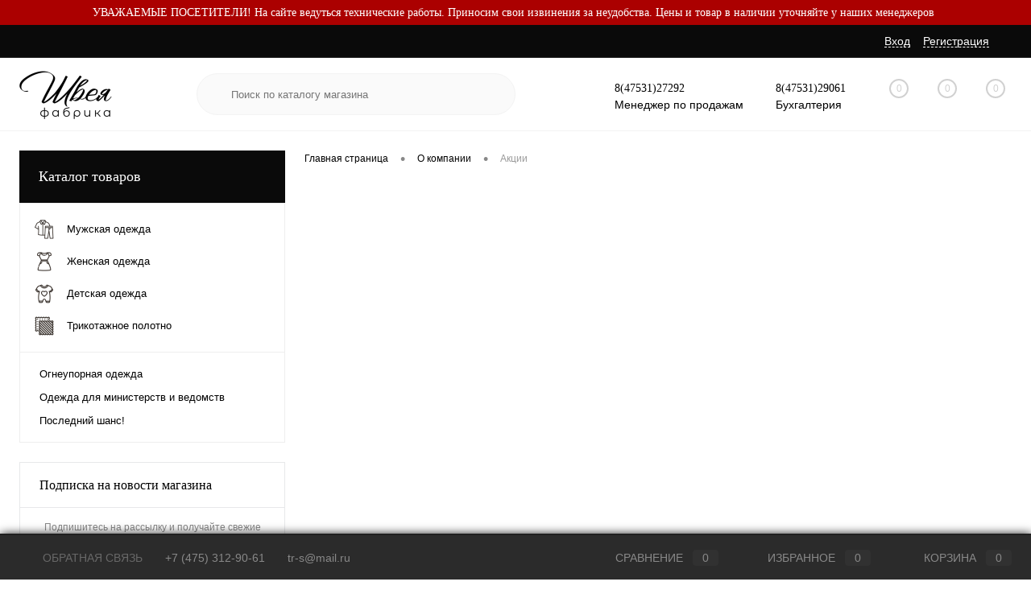

--- FILE ---
content_type: text/html; charset=UTF-8
request_url: https://trikos.ru/company/actions/
body_size: 15927
content:
<!DOCTYPE html>
<html lang="ru">
	<head>
		<meta charset="UTF-8">
		<meta name="format-detection" content="telephone=no">
		<meta name="viewport" content="width=device-width, initial-scale=1, maximum-scale=1, user-scalable=0"/>
		<link rel="shortcut icon" type="image/x-icon" href="/favicon.ico?v=1721819255" />
		<meta http-equiv="X-UA-Compatible" content="IE=edge">
		<meta name="theme-color" content="#3498db">
		<meta http-equiv="Content-Type" content="text/html; charset=UTF-8" />
<meta name="robots" content="index, follow" />

<meta name="description" content="Широкий ассортимент мужской, женской и детской трикотажной одежды в интернет-магазине фабрики «Швея». В этом разделе вы можете ознакомиться с актуальными акциями нашей компании. " />
<link href="/bitrix/cache/css/s1/dresscode/kernel_main/kernel_main_v1.css?176182846423659" type="text/css"  rel="stylesheet" />
<link href="/bitrix/js/ui/design-tokens/dist/ui.design-tokens.min.css?171810473223463" type="text/css"  rel="stylesheet" />
<link href="/bitrix/js/ui/fonts/opensans/ui.font.opensans.css?16934737382765" type="text/css"  rel="stylesheet" />
<link href="/bitrix/js/main/popup/dist/main.popup.bundle.min.css?175319562528056" type="text/css"  rel="stylesheet" />
<link href="/bitrix/cache/css/s1/dresscode/template_2179255bd28f6cf6042b4de6f4a1f452/template_2179255bd28f6cf6042b4de6f4a1f452_v1.css?1761828288262453" type="text/css"  data-template-style="true" rel="stylesheet" />
<link href="/bitrix/panel/main/popup.min.css?168061417520774" type="text/css"  data-template-style="true"  rel="stylesheet" />
<script>if(!window.BX)window.BX={};if(!window.BX.message)window.BX.message=function(mess){if(typeof mess==='object'){for(let i in mess) {BX.message[i]=mess[i];} return true;}};</script>
<script>(window.BX||top.BX).message({"JS_CORE_LOADING":"Загрузка...","JS_CORE_NO_DATA":"- Нет данных -","JS_CORE_WINDOW_CLOSE":"Закрыть","JS_CORE_WINDOW_EXPAND":"Развернуть","JS_CORE_WINDOW_NARROW":"Свернуть в окно","JS_CORE_WINDOW_SAVE":"Сохранить","JS_CORE_WINDOW_CANCEL":"Отменить","JS_CORE_WINDOW_CONTINUE":"Продолжить","JS_CORE_H":"ч","JS_CORE_M":"м","JS_CORE_S":"с","JSADM_AI_HIDE_EXTRA":"Скрыть лишние","JSADM_AI_ALL_NOTIF":"Показать все","JSADM_AUTH_REQ":"Требуется авторизация!","JS_CORE_WINDOW_AUTH":"Войти","JS_CORE_IMAGE_FULL":"Полный размер"});</script>

<script src="/bitrix/js/main/core/core.min.js?1753195668230432"></script>

<script>BX.Runtime.registerExtension({"name":"main.core","namespace":"BX","loaded":true});</script>
<script>BX.setJSList(["\/bitrix\/js\/main\/core\/core_ajax.js","\/bitrix\/js\/main\/core\/core_promise.js","\/bitrix\/js\/main\/polyfill\/promise\/js\/promise.js","\/bitrix\/js\/main\/loadext\/loadext.js","\/bitrix\/js\/main\/loadext\/extension.js","\/bitrix\/js\/main\/polyfill\/promise\/js\/promise.js","\/bitrix\/js\/main\/polyfill\/find\/js\/find.js","\/bitrix\/js\/main\/polyfill\/includes\/js\/includes.js","\/bitrix\/js\/main\/polyfill\/matches\/js\/matches.js","\/bitrix\/js\/ui\/polyfill\/closest\/js\/closest.js","\/bitrix\/js\/main\/polyfill\/fill\/main.polyfill.fill.js","\/bitrix\/js\/main\/polyfill\/find\/js\/find.js","\/bitrix\/js\/main\/polyfill\/matches\/js\/matches.js","\/bitrix\/js\/main\/polyfill\/core\/dist\/polyfill.bundle.js","\/bitrix\/js\/main\/core\/core.js","\/bitrix\/js\/main\/polyfill\/intersectionobserver\/js\/intersectionobserver.js","\/bitrix\/js\/main\/lazyload\/dist\/lazyload.bundle.js","\/bitrix\/js\/main\/polyfill\/core\/dist\/polyfill.bundle.js","\/bitrix\/js\/main\/parambag\/dist\/parambag.bundle.js"]);
</script>
<script>BX.Runtime.registerExtension({"name":"fx","namespace":"window","loaded":true});</script>
<script>BX.Runtime.registerExtension({"name":"ui.design-tokens","namespace":"window","loaded":true});</script>
<script>BX.Runtime.registerExtension({"name":"main.pageobject","namespace":"window","loaded":true});</script>
<script>(window.BX||top.BX).message({"JS_CORE_LOADING":"Загрузка...","JS_CORE_NO_DATA":"- Нет данных -","JS_CORE_WINDOW_CLOSE":"Закрыть","JS_CORE_WINDOW_EXPAND":"Развернуть","JS_CORE_WINDOW_NARROW":"Свернуть в окно","JS_CORE_WINDOW_SAVE":"Сохранить","JS_CORE_WINDOW_CANCEL":"Отменить","JS_CORE_WINDOW_CONTINUE":"Продолжить","JS_CORE_H":"ч","JS_CORE_M":"м","JS_CORE_S":"с","JSADM_AI_HIDE_EXTRA":"Скрыть лишние","JSADM_AI_ALL_NOTIF":"Показать все","JSADM_AUTH_REQ":"Требуется авторизация!","JS_CORE_WINDOW_AUTH":"Войти","JS_CORE_IMAGE_FULL":"Полный размер"});</script>
<script>BX.Runtime.registerExtension({"name":"window","namespace":"window","loaded":true});</script>
<script>BX.Runtime.registerExtension({"name":"ui.fonts.opensans","namespace":"window","loaded":true});</script>
<script>BX.Runtime.registerExtension({"name":"main.popup","namespace":"BX.Main","loaded":true});</script>
<script>BX.Runtime.registerExtension({"name":"popup","namespace":"window","loaded":true});</script>
<script>(window.BX||top.BX).message({"AMPM_MODE":false});(window.BX||top.BX).message({"MONTH_1":"Январь","MONTH_2":"Февраль","MONTH_3":"Март","MONTH_4":"Апрель","MONTH_5":"Май","MONTH_6":"Июнь","MONTH_7":"Июль","MONTH_8":"Август","MONTH_9":"Сентябрь","MONTH_10":"Октябрь","MONTH_11":"Ноябрь","MONTH_12":"Декабрь","MONTH_1_S":"января","MONTH_2_S":"февраля","MONTH_3_S":"марта","MONTH_4_S":"апреля","MONTH_5_S":"мая","MONTH_6_S":"июня","MONTH_7_S":"июля","MONTH_8_S":"августа","MONTH_9_S":"сентября","MONTH_10_S":"октября","MONTH_11_S":"ноября","MONTH_12_S":"декабря","MON_1":"янв","MON_2":"фев","MON_3":"мар","MON_4":"апр","MON_5":"мая","MON_6":"июн","MON_7":"июл","MON_8":"авг","MON_9":"сен","MON_10":"окт","MON_11":"ноя","MON_12":"дек","DAY_OF_WEEK_0":"Воскресенье","DAY_OF_WEEK_1":"Понедельник","DAY_OF_WEEK_2":"Вторник","DAY_OF_WEEK_3":"Среда","DAY_OF_WEEK_4":"Четверг","DAY_OF_WEEK_5":"Пятница","DAY_OF_WEEK_6":"Суббота","DOW_0":"Вс","DOW_1":"Пн","DOW_2":"Вт","DOW_3":"Ср","DOW_4":"Чт","DOW_5":"Пт","DOW_6":"Сб","FD_SECOND_AGO_0":"#VALUE# секунд назад","FD_SECOND_AGO_1":"#VALUE# секунду назад","FD_SECOND_AGO_10_20":"#VALUE# секунд назад","FD_SECOND_AGO_MOD_1":"#VALUE# секунду назад","FD_SECOND_AGO_MOD_2_4":"#VALUE# секунды назад","FD_SECOND_AGO_MOD_OTHER":"#VALUE# секунд назад","FD_SECOND_DIFF_0":"#VALUE# секунд","FD_SECOND_DIFF_1":"#VALUE# секунда","FD_SECOND_DIFF_10_20":"#VALUE# секунд","FD_SECOND_DIFF_MOD_1":"#VALUE# секунда","FD_SECOND_DIFF_MOD_2_4":"#VALUE# секунды","FD_SECOND_DIFF_MOD_OTHER":"#VALUE# секунд","FD_SECOND_SHORT":"#VALUE#с","FD_MINUTE_AGO_0":"#VALUE# минут назад","FD_MINUTE_AGO_1":"#VALUE# минуту назад","FD_MINUTE_AGO_10_20":"#VALUE# минут назад","FD_MINUTE_AGO_MOD_1":"#VALUE# минуту назад","FD_MINUTE_AGO_MOD_2_4":"#VALUE# минуты назад","FD_MINUTE_AGO_MOD_OTHER":"#VALUE# минут назад","FD_MINUTE_DIFF_0":"#VALUE# минут","FD_MINUTE_DIFF_1":"#VALUE# минута","FD_MINUTE_DIFF_10_20":"#VALUE# минут","FD_MINUTE_DIFF_MOD_1":"#VALUE# минута","FD_MINUTE_DIFF_MOD_2_4":"#VALUE# минуты","FD_MINUTE_DIFF_MOD_OTHER":"#VALUE# минут","FD_MINUTE_0":"#VALUE# минут","FD_MINUTE_1":"#VALUE# минуту","FD_MINUTE_10_20":"#VALUE# минут","FD_MINUTE_MOD_1":"#VALUE# минуту","FD_MINUTE_MOD_2_4":"#VALUE# минуты","FD_MINUTE_MOD_OTHER":"#VALUE# минут","FD_MINUTE_SHORT":"#VALUE#мин","FD_HOUR_AGO_0":"#VALUE# часов назад","FD_HOUR_AGO_1":"#VALUE# час назад","FD_HOUR_AGO_10_20":"#VALUE# часов назад","FD_HOUR_AGO_MOD_1":"#VALUE# час назад","FD_HOUR_AGO_MOD_2_4":"#VALUE# часа назад","FD_HOUR_AGO_MOD_OTHER":"#VALUE# часов назад","FD_HOUR_DIFF_0":"#VALUE# часов","FD_HOUR_DIFF_1":"#VALUE# час","FD_HOUR_DIFF_10_20":"#VALUE# часов","FD_HOUR_DIFF_MOD_1":"#VALUE# час","FD_HOUR_DIFF_MOD_2_4":"#VALUE# часа","FD_HOUR_DIFF_MOD_OTHER":"#VALUE# часов","FD_HOUR_SHORT":"#VALUE#ч","FD_YESTERDAY":"вчера","FD_TODAY":"сегодня","FD_TOMORROW":"завтра","FD_DAY_AGO_0":"#VALUE# дней назад","FD_DAY_AGO_1":"#VALUE# день назад","FD_DAY_AGO_10_20":"#VALUE# дней назад","FD_DAY_AGO_MOD_1":"#VALUE# день назад","FD_DAY_AGO_MOD_2_4":"#VALUE# дня назад","FD_DAY_AGO_MOD_OTHER":"#VALUE# дней назад","FD_DAY_DIFF_0":"#VALUE# дней","FD_DAY_DIFF_1":"#VALUE# день","FD_DAY_DIFF_10_20":"#VALUE# дней","FD_DAY_DIFF_MOD_1":"#VALUE# день","FD_DAY_DIFF_MOD_2_4":"#VALUE# дня","FD_DAY_DIFF_MOD_OTHER":"#VALUE# дней","FD_DAY_AT_TIME":"#DAY# в #TIME#","FD_DAY_SHORT":"#VALUE#д","FD_MONTH_AGO_0":"#VALUE# месяцев назад","FD_MONTH_AGO_1":"#VALUE# месяц назад","FD_MONTH_AGO_10_20":"#VALUE# месяцев назад","FD_MONTH_AGO_MOD_1":"#VALUE# месяц назад","FD_MONTH_AGO_MOD_2_4":"#VALUE# месяца назад","FD_MONTH_AGO_MOD_OTHER":"#VALUE# месяцев назад","FD_MONTH_DIFF_0":"#VALUE# месяцев","FD_MONTH_DIFF_1":"#VALUE# месяц","FD_MONTH_DIFF_10_20":"#VALUE# месяцев","FD_MONTH_DIFF_MOD_1":"#VALUE# месяц","FD_MONTH_DIFF_MOD_2_4":"#VALUE# месяца","FD_MONTH_DIFF_MOD_OTHER":"#VALUE# месяцев","FD_MONTH_SHORT":"#VALUE#мес","FD_YEARS_AGO_0":"#VALUE# лет назад","FD_YEARS_AGO_1":"#VALUE# год назад","FD_YEARS_AGO_10_20":"#VALUE# лет назад","FD_YEARS_AGO_MOD_1":"#VALUE# год назад","FD_YEARS_AGO_MOD_2_4":"#VALUE# года назад","FD_YEARS_AGO_MOD_OTHER":"#VALUE# лет назад","FD_YEARS_DIFF_0":"#VALUE# лет","FD_YEARS_DIFF_1":"#VALUE# год","FD_YEARS_DIFF_10_20":"#VALUE# лет","FD_YEARS_DIFF_MOD_1":"#VALUE# год","FD_YEARS_DIFF_MOD_2_4":"#VALUE# года","FD_YEARS_DIFF_MOD_OTHER":"#VALUE# лет","FD_YEARS_SHORT_0":"#VALUE#л","FD_YEARS_SHORT_1":"#VALUE#г","FD_YEARS_SHORT_10_20":"#VALUE#л","FD_YEARS_SHORT_MOD_1":"#VALUE#г","FD_YEARS_SHORT_MOD_2_4":"#VALUE#г","FD_YEARS_SHORT_MOD_OTHER":"#VALUE#л","CAL_BUTTON":"Выбрать","CAL_TIME_SET":"Установить время","CAL_TIME":"Время","FD_LAST_SEEN_TOMORROW":"завтра в #TIME#","FD_LAST_SEEN_NOW":"только что","FD_LAST_SEEN_TODAY":"сегодня в #TIME#","FD_LAST_SEEN_YESTERDAY":"вчера в #TIME#","FD_LAST_SEEN_MORE_YEAR":"более года назад","FD_UNIT_ORDER":"Y m d H i s","FD_SEPARATOR":"\u0026#32;","FD_SEPARATOR_SHORT":"\u0026#32;"});</script>
<script type="extension/settings" data-extension="main.date">{"formats":{"FORMAT_DATE":"DD.MM.YYYY","FORMAT_DATETIME":"DD.MM.YYYY HH:MI:SS","SHORT_DATE_FORMAT":"d.m.Y","MEDIUM_DATE_FORMAT":"j M Y","LONG_DATE_FORMAT":"j F Y","DAY_MONTH_FORMAT":"j F","DAY_SHORT_MONTH_FORMAT":"j M","SHORT_DAY_OF_WEEK_MONTH_FORMAT":"D, j F","SHORT_DAY_OF_WEEK_SHORT_MONTH_FORMAT":"D, j M","DAY_OF_WEEK_MONTH_FORMAT":"l, j F","FULL_DATE_FORMAT":"l, j F  Y","SHORT_TIME_FORMAT":"H:i","LONG_TIME_FORMAT":"H:i:s"}}</script>
<script>BX.Runtime.registerExtension({"name":"main.date","namespace":"BX.Main","loaded":true});</script>
<script>(window.BX||top.BX).message({"WEEK_START":1});</script>
<script>BX.Runtime.registerExtension({"name":"date","namespace":"window","loaded":true});</script>
<script>(window.BX||top.BX).message({"LANGUAGE_ID":"ru","FORMAT_DATE":"DD.MM.YYYY","FORMAT_DATETIME":"DD.MM.YYYY HH:MI:SS","COOKIE_PREFIX":"BITRIX_SM","SERVER_TZ_OFFSET":"10800","UTF_MODE":"Y","SITE_ID":"s1","SITE_DIR":"\/","USER_ID":"","SERVER_TIME":1768923519,"USER_TZ_OFFSET":0,"USER_TZ_AUTO":"Y","bitrix_sessid":"9355e55c080d95eacdeb1708d6270b76"});</script>


<script  src="/bitrix/cache/js/s1/dresscode/kernel_main/kernel_main_v1.js?1762341753196377"></script>
<script src="/bitrix/js/main/popup/dist/main.popup.bundle.min.js?175319566766962"></script>
<script>BX.setJSList(["\/bitrix\/js\/main\/core\/core_fx.js","\/bitrix\/js\/main\/pageobject\/pageobject.js","\/bitrix\/js\/main\/core\/core_window.js","\/bitrix\/js\/main\/date\/main.date.js","\/bitrix\/js\/main\/core\/core_date.js","\/bitrix\/js\/main\/dd.js","\/bitrix\/js\/main\/core\/core_uf.js","\/bitrix\/js\/main\/core\/core_dd.js","\/bitrix\/js\/main\/core\/core_tooltip.js","\/bitrix\/js\/main\/session.js","\/bitrix\/js\/main\/utils.js","\/bitrix\/templates\/dresscode\/js\/jquery-1.11.0.min.js","\/bitrix\/templates\/dresscode\/js\/jquery.easing.1.3.js","\/bitrix\/templates\/dresscode\/js\/componentLoader.js","\/bitrix\/templates\/dresscode\/js\/rangeSlider.js","\/bitrix\/templates\/dresscode\/js\/maskedinput.js","\/bitrix\/templates\/dresscode\/js\/system.js","\/bitrix\/templates\/dresscode\/js\/topMenu.js","\/bitrix\/templates\/dresscode\/js\/topSearch.js","\/bitrix\/templates\/dresscode\/js\/dwCarousel.js","\/bitrix\/templates\/dresscode\/js\/dwSlider.js","\/bitrix\/templates\/dresscode\/js\/dwZoomer.js","\/bitrix\/templates\/dresscode\/js\/dwTimer.js","\/bitrix\/templates\/dresscode\/components\/bitrix\/menu\/topMenu6\/script.js","\/bitrix\/components\/dresscode\/sale.geo.positiion\/templates\/.default\/script.js","\/bitrix\/components\/dresscode\/search.line\/templates\/version2\/script.js","\/bitrix\/templates\/dresscode\/components\/bitrix\/menu\/leftMenu\/script.js","\/bitrix\/templates\/dresscode\/components\/bitrix\/catalog.bigdata.products\/.default\/script.js","\/bitrix\/components\/dresscode\/catalog.product.subscribe.online\/templates\/.default\/script.js","\/bitrix\/components\/dresscode\/cookie.notice\/templates\/.default\/script.js"]);</script>
<script>BX.setCSSList(["\/bitrix\/js\/main\/core\/css\/core_date.css","\/bitrix\/js\/main\/core\/css\/core_uf.css","\/bitrix\/js\/main\/core\/css\/core_tooltip.css","\/bitrix\/templates\/dresscode\/fonts\/roboto\/roboto.css","\/bitrix\/templates\/dresscode\/themes\/white\/custom\/style.css","\/bitrix\/templates\/dresscode\/headers\/header7\/css\/style.css","\/bitrix\/templates\/dresscode\/headers\/header7\/css\/types\/type1.css","\/bitrix\/templates\/dresscode\/components\/bitrix\/menu\/topMenu6\/style.css","\/bitrix\/components\/dresscode\/sale.geo.positiion\/templates\/.default\/style.css","\/bitrix\/components\/dresscode\/search.line\/templates\/version2\/style.css","\/bitrix\/components\/dresscode\/compare.line\/templates\/version4\/style.css","\/bitrix\/components\/dresscode\/favorite.line\/templates\/version4\/style.css","\/bitrix\/templates\/dresscode\/components\/bitrix\/sale.basket.basket.line\/topCart5\/style.css","\/bitrix\/templates\/dresscode\/components\/bitrix\/menu\/leftMenu\/style.css","\/bitrix\/templates\/dresscode\/components\/bitrix\/menu\/leftSubMenu\/style.css","\/bitrix\/templates\/dresscode\/components\/bitrix\/news.list\/leftNews\/style.css","\/bitrix\/templates\/dresscode\/components\/bitrix\/subscribe.form\/.default\/style.css","\/bitrix\/templates\/dresscode\/components\/bitrix\/news.list\/leftCollection\/style.css","\/bitrix\/templates\/dresscode\/components\/bitrix\/news.list\/leftBlog\/style.css","\/bitrix\/templates\/dresscode\/components\/bitrix\/breadcrumb\/.default\/style.css","\/bitrix\/components\/dresscode\/products.by.filter\/templates\/.default\/style.css","\/bitrix\/components\/dresscode\/catalog.viewed.product\/templates\/.default\/style.css","\/bitrix\/templates\/dresscode\/components\/bitrix\/catalog.bigdata.products\/.default\/style.css","\/bitrix\/components\/dresscode\/cookie.notice\/templates\/.default\/style.css","\/bitrix\/templates\/dresscode\/styles.css","\/bitrix\/templates\/dresscode\/template_styles.css"]);</script>
<script>
					(function () {
						"use strict";

						var counter = function ()
						{
							var cookie = (function (name) {
								var parts = ("; " + document.cookie).split("; " + name + "=");
								if (parts.length == 2) {
									try {return JSON.parse(decodeURIComponent(parts.pop().split(";").shift()));}
									catch (e) {}
								}
							})("BITRIX_CONVERSION_CONTEXT_s1");

							if (cookie && cookie.EXPIRE >= BX.message("SERVER_TIME"))
								return;

							var request = new XMLHttpRequest();
							request.open("POST", "/bitrix/tools/conversion/ajax_counter.php", true);
							request.setRequestHeader("Content-type", "application/x-www-form-urlencoded");
							request.send(
								"SITE_ID="+encodeURIComponent("s1")+
								"&sessid="+encodeURIComponent(BX.bitrix_sessid())+
								"&HTTP_REFERER="+encodeURIComponent(document.referrer)
							);
						};

						if (window.frameRequestStart === true)
							BX.addCustomEvent("onFrameDataReceived", counter);
						else
							BX.ready(counter);
					})();
				</script>
<!-- Yandex.Metrika counter --> <script data-skip-moving="true">    (function(m,e,t,r,i,k,a){m[i]=m[i]||function(){(m[i].a=m[i].a||[]).push(arguments)};    m[i].l=1*new Date();    for (var j = 0; j < document.scripts.length; j++) {if (document.scripts[j].src === r) { return; }}    k=e.createElement(t),a=e.getElementsByTagName(t)[0],k.async=1,k.src=r,a.parentNode.insertBefore(k,a)})    (window, document, "script", "https://mc.yandex.ru/metrika/tag.js", "ym");     ym(98223895, "init", {         clickmap:true,         trackLinks:true,         accurateTrackBounce:true,         webvisor:true    }); </script> <noscript><div><img src="https://mc.yandex.ru/watch/98223895" style="position:absolute; left:-9999px;" alt="" /></div></noscript> <!-- /Yandex.Metrika counter -->



<script  src="/bitrix/cache/js/s1/dresscode/template_87a690b026107a221364632f1d7b8163/template_87a690b026107a221364632f1d7b8163_v1.js?1761828244208036"></script>

		<title>Акции | Интернет-магазин фабрики «Швея»</title>
	</head>
	<body class="loading  panels_white">
		<div id="panel">
					</div>
		<div id="foundation">
			<div id="topCol">
	<div>
		<p style = "color: #ffffff;">
			<b>УВАЖАЕМЫЕ ПОСЕТИТЕЛИ! На сайте ведуться технические работы. Приносим свои извинения за неудобства. Цены и товар в наличии уточняйте у наших менеджеров</b>
		</p>
	</div>
</div>		<div id="foundation">
			<div id="headerLine4" class="color_theme">
	<div class="limiter">
		<div class="subTable">
			<div class="subTableColumn">
				<div class="headerLineMenu2">
						<ul id="subMenu">
									<li><a href="/about/">О компании</a></li>
												<li><a href="/opt/">Оптовикам</a></li>
												<li><a href="/about/payment/">Оплата</a></li>
												<li><a href="/about/delivery/">Доставка</a></li>
												<li><a href="/blog/">Блог</a></li>
												<li><a href="/tablitsa-razmerov/">Таблица размеров</a></li>
												<li><a href="/about/contacts/">Контакты</a></li>
						</ul>
				</div>
			</div>
			<div class="subTableColumn">
				<div id="topAuth">
					<ul>
							<li class="top-auth-login"><a href="/auth/?backurl=/company/actions/">Вход</a></li>
	<li class="top-auth-register"><a href="/auth/?register=yes&amp;backurl=/company/actions/">Регистрация</a></li>
					</ul>
				</div>
				<div id="geoPosition" class="color_default">
					<ul>
						<!--'start_frame_cache_1Kz6Lg'--><!--'end_frame_cache_1Kz6Lg'-->					</ul>
				</div>
				<div id="topSocial">
					<!--<ul class="topSoc">
	<li class="topSocItem"><a href="http://vk.com/" class="socVK"></a></li>
	<li class="topSocItem"><a href="http://www.facebook.com/" class="socFB"></a></li>
	<li class="topSocItem"><a href="http://odnoklassniki.ru/" class="socODN"></a></li>
	<li class="topSocItem"><a href="http://twitter.com" class="socTV"></a></li>
	<li class="topSocItem"><a href="http://instagram.com/" class="socINS"></a></li>
	<li class="topSocItem"><a href="http://youtube.com/" class="socYOU"></a></li>
</ul>-->				</div>
			</div>
		</div>
	</div>
</div>
<div id="subHeader7">
	<div class="limiter">
		<div class="subTable">
			<div class="subTableRow">
				<div class="subTableColumn">
					<div class="verticalBlock">
						<div id="logo">
								<a href="/"><img src="/bitrix/templates/dresscode/images/logo.png?v=1753892505" alt=""></a>
						</div>
					</div>
				</div>
				<div class="subTableColumn">
					<div id="topSearchLine">
						<div id="topSearch2">
	<form action="/search/" method="GET" id="topSearchForm">
		<div class="searchContainerInner">
			<div class="searchContainer">
				<div class="searchColumn">
					<input type="text" name="q" value="" autocomplete="off" placeholder="Поиск по каталогу магазина" id="searchQuery">
				</div>
				<div class="searchColumn">
					<input type="submit" name="send" value="Y" id="goSearch">
					<input type="hidden" name="r" value="Y">
				</div>
			</div>
		</div>
	</form>
</div>
<div id="searchResult"></div>
<div id="searchOverlap"></div>
<script>
	var searchAjaxPath = "/bitrix/components/dresscode/search.line/ajax.php";
	var searchProductParams = '{"COMPONENT_TEMPLATE":"version2","IBLOCK_TYPE":"#CATALOG_IBLOCK_TYPE#","IBLOCK_ID":"6","CACHE_TYPE":"A","CACHE_TIME":"3600000","PRICE_CODE":["Розничная","BASE"],"CONVERT_CURRENCY":"Y","CURRENCY_ID":"RUB","PROPERTY_CODE":["OFFERS","ATT_BRAND","COLOR","ZOOM2","BATTERY_LIFE","SWITCH","GRAF_PROC","LENGTH_OF_CORD","DISPLAY","LOADING_LAUNDRY","FULL_HD_VIDEO_RECORD","INTERFACE","COMPRESSORS","Number_of_Outlets","MAX_RESOLUTION_VIDEO","MAX_BUS_FREQUENCY","MAX_RESOLUTION","FREEZER","POWER_SUB","POWER","HARD_DRIVE_SPACE","MEMORY","OS","ZOOM","PAPER_FEED","SUPPORTED_STANDARTS","VIDEO_FORMAT","SUPPORT_2SIM","MP3","ETHERNET_PORTS","MATRIX","CAMERA","PHOTOSENSITIVITY","DEFROST","SPEED_WIFI","SPIN_SPEED","PRINT_SPEED","SOCKET","IMAGE_STABILIZER","GSM","SIM","TYPE","MEMORY_CARD","TYPE_BODY","TYPE_MOUSE","TYPE_PRINT","CONNECTION","TYPE_OF_CONTROL","TYPE_DISPLAY","TYPE2","REFRESH_RATE","RANGE","AMOUNT_MEMORY","MEMORY_CAPACITY","VIDEO_BRAND","DIAGONAL","RESOLUTION","TOUCH","CORES","LINE_PROC","PROCESSOR","CLOCK_SPEED","TYPE_PROCESSOR","PROCESSOR_SPEED","HARD_DRIVE","HARD_DRIVE_TYPE","Number_of_memory_slots","MAXIMUM_MEMORY_FREQUENCY","TYPE_MEMORY","BLUETOOTH","FM","GPS","HDMI","SMART_TV","USB","WIFI","FLASH","ROTARY_DISPLAY","SUPPORT_3D","SUPPORT_3G","WITH_COOLER","FINGERPRINT","COLLECTION","TOTAL_OUTPUT_POWER","VID_ZASTECHKI","VID_SUMKI","PROFILE","VYSOTA_RUCHEK","GAS_CONTROL","WARRANTY","GRILL","MORE_PROPERTIES","GENRE","OTSEKOV","CONVECTION","INTAKE_POWER","NAZNAZHENIE","BULK","PODKLADKA","SURFACE_COATING","brand_tyres","SEASON","SEASONOST","DUST_COLLECTION","REF","COUNTRY_BRAND","DRYING","REMOVABLE_TOP_COVER","CONTROL","FINE_FILTER","FORM_FAKTOR","SKU_COLOR","CML2_ARTICLE","DELIVERY","PICKUP","USER_ID","BLOG_POST_ID","VIDEO","BLOG_COMMENTS_CNT","VOTE_COUNT","SHOW_MENU","SIMILAR_PRODUCT","RATING","RELATED_PRODUCT","VOTE_SUM",""],"HIDE_NOT_AVAILABLE":"N","HIDE_MEASURES":"N","~COMPONENT_TEMPLATE":"version2","~IBLOCK_TYPE":"#CATALOG_IBLOCK_TYPE#","~IBLOCK_ID":"6","~CACHE_TYPE":"A","~CACHE_TIME":"3600000","~PRICE_CODE":["Розничная","BASE"],"~CONVERT_CURRENCY":"Y","~CURRENCY_ID":"RUB","~PROPERTY_CODE":["OFFERS","ATT_BRAND","COLOR","ZOOM2","BATTERY_LIFE","SWITCH","GRAF_PROC","LENGTH_OF_CORD","DISPLAY","LOADING_LAUNDRY","FULL_HD_VIDEO_RECORD","INTERFACE","COMPRESSORS","Number_of_Outlets","MAX_RESOLUTION_VIDEO","MAX_BUS_FREQUENCY","MAX_RESOLUTION","FREEZER","POWER_SUB","POWER","HARD_DRIVE_SPACE","MEMORY","OS","ZOOM","PAPER_FEED","SUPPORTED_STANDARTS","VIDEO_FORMAT","SUPPORT_2SIM","MP3","ETHERNET_PORTS","MATRIX","CAMERA","PHOTOSENSITIVITY","DEFROST","SPEED_WIFI","SPIN_SPEED","PRINT_SPEED","SOCKET","IMAGE_STABILIZER","GSM","SIM","TYPE","MEMORY_CARD","TYPE_BODY","TYPE_MOUSE","TYPE_PRINT","CONNECTION","TYPE_OF_CONTROL","TYPE_DISPLAY","TYPE2","REFRESH_RATE","RANGE","AMOUNT_MEMORY","MEMORY_CAPACITY","VIDEO_BRAND","DIAGONAL","RESOLUTION","TOUCH","CORES","LINE_PROC","PROCESSOR","CLOCK_SPEED","TYPE_PROCESSOR","PROCESSOR_SPEED","HARD_DRIVE","HARD_DRIVE_TYPE","Number_of_memory_slots","MAXIMUM_MEMORY_FREQUENCY","TYPE_MEMORY","BLUETOOTH","FM","GPS","HDMI","SMART_TV","USB","WIFI","FLASH","ROTARY_DISPLAY","SUPPORT_3D","SUPPORT_3G","WITH_COOLER","FINGERPRINT","COLLECTION","TOTAL_OUTPUT_POWER","VID_ZASTECHKI","VID_SUMKI","PROFILE","VYSOTA_RUCHEK","GAS_CONTROL","WARRANTY","GRILL","MORE_PROPERTIES","GENRE","OTSEKOV","CONVECTION","INTAKE_POWER","NAZNAZHENIE","BULK","PODKLADKA","SURFACE_COATING","brand_tyres","SEASON","SEASONOST","DUST_COLLECTION","REF","COUNTRY_BRAND","DRYING","REMOVABLE_TOP_COVER","CONTROL","FINE_FILTER","FORM_FAKTOR","SKU_COLOR","CML2_ARTICLE","DELIVERY","PICKUP","USER_ID","BLOG_POST_ID","VIDEO","BLOG_COMMENTS_CNT","VOTE_COUNT","SHOW_MENU","SIMILAR_PRODUCT","RATING","RELATED_PRODUCT","VOTE_SUM",""],"~HIDE_NOT_AVAILABLE":"N","~HIDE_MEASURES":"N","LAZY_LOAD_PICTURES":"N"}';
</script>
					</div>
				</div>
				<div class="subTableColumn">
					<div class="phonesContainer">
						<div class="firstPhones">
							<div class="phonesTb">
								<div class="phonesTc">
									<a href="/callback/" class="callBackIcon"></a>
								</div>
								<div class="phonesTc">
									
<b><div class="telephone"><a href="tel: 8 (47531) 27292">8(47531)27292</a></div></b>
Менеджер по продажам
								</div>
							</div>
						</div>
						<div class="secondPhones">
							<div class="phonesTb">
								<div class="phonesTc">
									<a href="/callback/" class="scheduleIcon"></a>
								</div>
								<div class="phonesTc">
									
<b><div class="telephone"><a href="tel: 8 (47531) 29061">8(47531)29061</a></div> </b>
Бухгалтерия
								</div>
							</div>
						</div>
					</div>
				</div>
				<div class="subTableColumn">
					<div class="toolsContainer">
						<div class="topCompare">
							<div id="flushTopCompare">
								<!--'start_frame_cache_yqTuxz'-->
<a class="text">
	<span class="icon"></span>
	<span class="value">0</span>
</a>

<script>
	window.compareTemplate = "version4";
</script>

<!--'end_frame_cache_yqTuxz'-->							</div>
						</div>
						<div class="topWishlist">
							<div id="flushTopwishlist">
								<!--'start_frame_cache_zkASNO'--><a class="text">
	<span class="icon"></span>
	<span class="value">0</span>
</a>

<script>
	window.wishListTemplate = "version4";
</script>

<!--'end_frame_cache_zkASNO'-->							</div>
						</div>
						<div class="cart">
							<div id="flushTopCart">
								<!--'start_frame_cache_FKauiI'-->	<a class="countLink">
		<span class="count">0</span>
	</a>
	<a class="heading">
		<span class="cartLabel">
			В корзине		</span>
		<span class="total">
							пока пусто					</span>
	</a>
<script>
	window.topCartTemplate = "topCart5";
</script>
<!--'end_frame_cache_FKauiI'-->							</div>
						</div>
					</div>
				</div>
			</div>
		</div>
	</div>
</div>			<div id="main" class="color_white">
				<div class="limiter">
					<div class="compliter">
													<div id="left">
	<a href="/catalog/" class="heading orange" id="catalogMenuHeading">Каталог товаров<ins></ins></a>
	<div class="collapsed">
					<ul id="leftMenu">
							<li class="eChild allow-dropdown nested">
					<a href="/catalog/muzhskaya_odezhda/" class="menuLink">
						<span class="tb">
								<span class="pc">
																			<img src="/upload/resize_cache/iblock/be2/24_24_1/xyyuh4g230j31gl8wzglnseae0t37kfg.png" alt="Мужская одежда" title="Мужская одежда">
																		<span class="back"></span>
								</span>
							<span class="tx">
								<span class="link-title">Мужская одежда</span>
								<span class="dropdown btn-simple btn-micro"></span>
							</span>
						</span>
					</a>
											<div class="drop">
															<ul class="menuItems">
																			<li>
																							<a href="/catalog/muzhskaya_odezhda/bezrukavki/" class="menuLink pictureLink">
													<img src="/upload/resize_cache/iblock/53c/190_100_1/gayn0sh5ale7j0beicr47n82mihcabza.jpg" alt="Безрукавки">
												</a>
																						<a href="/catalog/muzhskaya_odezhda/bezrukavki/" class="menuLink">
												<span class="link-title">Безрукавки</span>
												<small></small>
																							</a>
										</li>
																														<li>
																						<a href="/catalog/muzhskaya_odezhda/bortsovka/" class="menuLink">
												<span class="link-title">Борцовка</span>
												<small></small>
																							</a>
										</li>
																														<li>
																						<a href="/catalog/muzhskaya_odezhda/vodolazki/" class="menuLink">
												<span class="link-title">Водолазки</span>
												<small></small>
																							</a>
										</li>
																														<li>
																							<a href="/catalog/muzhskaya_odezhda/rubashki_polo/" class="menuLink pictureLink">
													<img src="/upload/resize_cache/iblock/50f/190_100_1/apm1p9ob5ryiru9om38iviqepxzimcf0.jpeg" alt="Рубашки поло">
												</a>
																						<a href="/catalog/muzhskaya_odezhda/rubashki_polo/" class="menuLink">
												<span class="link-title">Рубашки поло</span>
												<small></small>
																							</a>
										</li>
																														<li>
																						<a href="/catalog/muzhskaya_odezhda/natelnoe_bele/" class="menuLink">
												<span class="link-title">Нательное белье</span>
												<small></small>
																							</a>
										</li>
																														<li>
																						<a href="/catalog/muzhskaya_odezhda/futbolki_1/" class="menuLink">
												<span class="link-title">Футболки</span>
												<small></small>
																							</a>
										</li>
																														<li>
																						<a href="/catalog/muzhskaya_odezhda/trusy_1/" class="menuLink">
												<span class="link-title">Трусы</span>
												<small></small>
																							</a>
										</li>
																														<li class="nested">
																						<a href="/catalog/muzhskaya_odezhda/tolstovki_1/" class="menuLink">
												<span class="link-title">Толстовки</span>
												<small></small>
																									<span class="dropdown btn-simple btn-micro"></span>
																							</a>
										</li>
																							<li class="allow-dropdown">
													<ul class="menuDropItems">
																													<li><a href="/catalog/muzhskaya_odezhda/tolstovki_1/svitshoty/" class="menuLink">Свитшоты<small></small></a></li>
																													<li><a href="/catalog/muzhskaya_odezhda/tolstovki_1/tolstovki_bez_kapyushona_/" class="menuLink">Толстовки без капюшона <small></small></a></li>
																													<li><a href="/catalog/muzhskaya_odezhda/tolstovki_1/tolstovki_s_kapyushonom_/" class="menuLink">Толстовки с капюшоном <small></small></a></li>
																													<li><a href="/catalog/muzhskaya_odezhda/tolstovki_1/tolstovki_s_kapyushonom_na_molnii/" class="menuLink">Толстовки с капюшоном на молнии<small></small></a></li>
																											</ul>
												</li>
																														<li>
																						<a href="/catalog/muzhskaya_odezhda/telnyashki_fufayki/" class="menuLink">
												<span class="link-title">Тельняшки, фуфайки</span>
												<small></small>
																							</a>
										</li>
																														<li>
																						<a href="/catalog/muzhskaya_odezhda/kalsony_triko/" class="menuLink">
												<span class="link-title">Кальсоны, трико</span>
												<small></small>
																							</a>
										</li>
																												</ul>
																						<ul class="menuItems">
																			<li>
																							<a href="/catalog/muzhskaya_odezhda/ogneupornye_izdeliya/" class="menuLink pictureLink">
													<img src="/upload/resize_cache/iblock/e51/190_100_1/31jrgdpb3l4wzyn318qhxyw2codhv2tu.jpg" alt="Огнеупорные изделия">
												</a>
																						<a href="/catalog/muzhskaya_odezhda/ogneupornye_izdeliya/" class="menuLink">
												<span class="link-title">Огнеупорные изделия</span>
												<small></small>
																							</a>
										</li>
																													<li>
																						<a href="/catalog/muzhskaya_odezhda/podshlemniki/" class="menuLink">
												<span class="link-title">Подшлемники</span>
												<small></small>
																							</a>
										</li>
																													<li>
																						<a href="/catalog/muzhskaya_odezhda/mayki_1/" class="menuLink">
												<span class="link-title">Майки</span>
												<small></small>
																							</a>
										</li>
																													<li>
																						<a href="/catalog/muzhskaya_odezhda/shorty/" class="menuLink">
												<span class="link-title">Шорты</span>
												<small></small>
																							</a>
										</li>
																													<li>
																						<a href="/catalog/muzhskaya_odezhda/kostyumy_1/" class="menuLink">
												<span class="link-title">Костюмы</span>
												<small></small>
																							</a>
										</li>
																													<li>
																						<a href="/catalog/muzhskaya_odezhda/kurtki_olimpiyki/" class="menuLink">
												<span class="link-title">Куртки,олимпийки</span>
												<small></small>
																							</a>
										</li>
																													<li>
																						<a href="/catalog/muzhskaya_odezhda/pizhamy_1/" class="menuLink">
												<span class="link-title">Пижамы</span>
												<small></small>
																							</a>
										</li>
																													<li>
																						<a href="/catalog/muzhskaya_odezhda/khalaty/" class="menuLink">
												<span class="link-title">Халаты</span>
												<small></small>
																							</a>
										</li>
																													<li>
																						<a href="/catalog/muzhskaya_odezhda/bryuki_1/" class="menuLink">
												<span class="link-title">Брюки</span>
												<small></small>
																							</a>
										</li>
																													<li>
																						<a href="/catalog/muzhskaya_odezhda/noski/" class="menuLink">
												<span class="link-title">Носки</span>
												<small></small>
																							</a>
										</li>
																													<li>
																						<a href="/catalog/muzhskaya_odezhda/bridzhi_1/" class="menuLink">
												<span class="link-title">Бриджи</span>
												<small></small>
																							</a>
										</li>
																													<li>
																						<a href="/catalog/muzhskaya_odezhda/termobele/" class="menuLink">
												<span class="link-title">Термобелье</span>
												<small></small>
																							</a>
										</li>
																													<li class="nested">
																						<a href="/catalog/muzhskaya_odezhda/vyazannye_izdeliya/" class="menuLink">
												<span class="link-title">Вязанные изделия</span>
												<small></small>
																									<span class="dropdown btn-simple btn-micro"></span>
																							</a>
										</li>
																					<li class="allow-dropdown">
												<ul class="menuDropItems">
																											<li><a href="/catalog/muzhskaya_odezhda/vyazannye_izdeliya/dzhemper/" class="menuLink">Джемпер<small></small></a></li>
																											<li><a href="/catalog/muzhskaya_odezhda/vyazannye_izdeliya/kofta/" class="menuLink">Кофта<small></small></a></li>
																											<li><a href="/catalog/muzhskaya_odezhda/vyazannye_izdeliya/sviter/" class="menuLink">Свитер<small></small></a></li>
																											<li><a href="/catalog/muzhskaya_odezhda/vyazannye_izdeliya/shapka/" class="menuLink">Шапка<small></small></a></li>
																											<li><a href="/catalog/muzhskaya_odezhda/vyazannye_izdeliya/perchatki/" class="menuLink">Перчатки<small></small></a></li>
																									</ul>
											</li>
																											</ul>
																				</div>
									</li>
							<li class="eChild allow-dropdown nested">
					<a href="/catalog/zhenskaya_odezhda/" class="menuLink">
						<span class="tb">
								<span class="pc">
																			<img src="/upload/resize_cache/iblock/2e7/24_24_1/z267n1b65yilem3ohodo6e2u731o7cjl.png" alt="Женская одежда" title="Женская одежда">
																		<span class="back"></span>
								</span>
							<span class="tx">
								<span class="link-title">Женская одежда</span>
								<span class="dropdown btn-simple btn-micro"></span>
							</span>
						</span>
					</a>
											<div class="drop">
															<ul class="menuItems">
																			<li>
																							<a href="/catalog/zhenskaya_odezhda/bridzhi_shorty/" class="menuLink pictureLink">
													<img src="/upload/resize_cache/iblock/1ef/190_100_1/dyxoc76znus5cq00lvqpg4tjv0om0hc5.webp" alt="Бриджи, шорты">
												</a>
																						<a href="/catalog/zhenskaya_odezhda/bridzhi_shorty/" class="menuLink">
												<span class="link-title">Бриджи, шорты</span>
												<small></small>
																							</a>
										</li>
																														<li>
																						<a href="/catalog/zhenskaya_odezhda/bryuki_2/" class="menuLink">
												<span class="link-title">Брюки</span>
												<small></small>
																							</a>
										</li>
																														<li>
																						<a href="/catalog/zhenskaya_odezhda/vodolazki_1/" class="menuLink">
												<span class="link-title">Водолазки</span>
												<small></small>
																							</a>
										</li>
																														<li>
																						<a href="/catalog/zhenskaya_odezhda/vyazanye_izdeliya_1/" class="menuLink">
												<span class="link-title">Вязаные изделия</span>
												<small></small>
																							</a>
										</li>
																														<li>
																						<a href="/catalog/zhenskaya_odezhda/kalsony_pantalony_reytuzy/" class="menuLink">
												<span class="link-title">Кальсоны,панталоны,рейтузы</span>
												<small></small>
																							</a>
										</li>
																														<li>
																						<a href="/catalog/zhenskaya_odezhda/kostyumy_2/" class="menuLink">
												<span class="link-title">Костюмы</span>
												<small></small>
																							</a>
										</li>
																														<li>
																						<a href="/catalog/zhenskaya_odezhda/natelnoe_bele_1/" class="menuLink">
												<span class="link-title">Нательное белье</span>
												<small></small>
																							</a>
										</li>
																														<li>
																						<a href="/catalog/zhenskaya_odezhda/noski_vyazanye/" class="menuLink">
												<span class="link-title">Носки вязаные</span>
												<small></small>
																							</a>
										</li>
																												</ul>
																						<ul class="menuItems">
																			<li>
																							<a href="/catalog/zhenskaya_odezhda/pizhamy_sorochki/" class="menuLink pictureLink">
													<img src="/upload/resize_cache/iblock/12a/190_100_1/yqq53iowd5be9y1usldg572gi8jbk241.jpg" alt="Пижамы, сорочки">
												</a>
																						<a href="/catalog/zhenskaya_odezhda/pizhamy_sorochki/" class="menuLink">
												<span class="link-title">Пижамы, сорочки</span>
												<small></small>
																							</a>
										</li>
																													<li>
																						<a href="/catalog/zhenskaya_odezhda/platya_zhenskie/" class="menuLink">
												<span class="link-title">Платья женские</span>
												<small></small>
																							</a>
										</li>
																													<li>
																						<a href="/catalog/zhenskaya_odezhda/rubashka_polo_/" class="menuLink">
												<span class="link-title">Рубашка поло </span>
												<small></small>
																							</a>
										</li>
																													<li>
																						<a href="/catalog/zhenskaya_odezhda/tolstovki_2/" class="menuLink">
												<span class="link-title">Толстовки</span>
												<small></small>
																							</a>
										</li>
																													<li>
																						<a href="/catalog/zhenskaya_odezhda/top_mayki/" class="menuLink">
												<span class="link-title">Топ, майки</span>
												<small></small>
																							</a>
										</li>
																													<li>
																						<a href="/catalog/zhenskaya_odezhda/futbolki_2/" class="menuLink">
												<span class="link-title">Футболки</span>
												<small></small>
																							</a>
										</li>
																													<li>
																						<a href="/catalog/zhenskaya_odezhda/khalaty_1/" class="menuLink">
												<span class="link-title">Халаты</span>
												<small></small>
																							</a>
										</li>
																											</ul>
																				</div>
									</li>
							<li class="eChild allow-dropdown nested">
					<a href="/catalog/detskaya_odezhda/" class="menuLink">
						<span class="tb">
								<span class="pc">
																			<img src="/upload/resize_cache/iblock/c83/24_24_1/swfqo6vam0v1lemdxen0edfjvt88pkhq.png" alt="Детская одежда" title="Детская одежда">
																		<span class="back"></span>
								</span>
							<span class="tx">
								<span class="link-title">Детская одежда</span>
								<span class="dropdown btn-simple btn-micro"></span>
							</span>
						</span>
					</a>
											<div class="drop">
															<ul class="menuItems">
																			<li>
																							<a href="/catalog/detskaya_odezhda/khalaty_2/" class="menuLink pictureLink">
													<img src="/upload/resize_cache/iblock/861/190_100_1/gq0limumonh3zvoyfchgr7b3x7dztavi.jpg" alt="Халаты">
												</a>
																						<a href="/catalog/detskaya_odezhda/khalaty_2/" class="menuLink">
												<span class="link-title">Халаты</span>
												<small></small>
																							</a>
										</li>
																														<li>
																						<a href="/catalog/detskaya_odezhda/mayka_bezrukavka_detskaya/" class="menuLink">
												<span class="link-title">Майка-безрукавка детская</span>
												<small></small>
																							</a>
										</li>
																														<li>
																						<a href="/catalog/detskaya_odezhda/shorty_bridzhi/" class="menuLink">
												<span class="link-title">Шорты/Бриджи</span>
												<small></small>
																							</a>
										</li>
																														<li>
																						<a href="/catalog/detskaya_odezhda/rubashka_polo/" class="menuLink">
												<span class="link-title">Рубашка поло</span>
												<small></small>
																							</a>
										</li>
																														<li>
																						<a href="/catalog/detskaya_odezhda/vodolazki_2/" class="menuLink">
												<span class="link-title">Водолазки</span>
												<small></small>
																							</a>
										</li>
																														<li>
																						<a href="/catalog/detskaya_odezhda/trusy/" class="menuLink">
												<span class="link-title">Трусы</span>
												<small></small>
																							</a>
										</li>
																														<li>
																						<a href="/catalog/detskaya_odezhda/kostyumy_platya/" class="menuLink">
												<span class="link-title">Костюмы,платья</span>
												<small></small>
																							</a>
										</li>
																														<li>
																						<a href="/catalog/detskaya_odezhda/pizhamy_sorochki_1/" class="menuLink">
												<span class="link-title">Пижамы/сорочки</span>
												<small></small>
																							</a>
										</li>
																												</ul>
																						<ul class="menuItems">
																			<li>
																							<a href="/catalog/detskaya_odezhda/gamashi_kalsony_reytuzy_triko/" class="menuLink pictureLink">
													<img src="/upload/resize_cache/iblock/605/190_100_1/t3byslve6uuse2g94x17cnd00gu74w09.jpg" alt="Гамаши,кальсоны,рейтузы,трико">
												</a>
																						<a href="/catalog/detskaya_odezhda/gamashi_kalsony_reytuzy_triko/" class="menuLink">
												<span class="link-title">Гамаши,кальсоны,рейтузы,трико</span>
												<small></small>
																							</a>
										</li>
																													<li>
																						<a href="/catalog/detskaya_odezhda/vyazanye_izdeliya/" class="menuLink">
												<span class="link-title">Вязаные изделия</span>
												<small></small>
																							</a>
										</li>
																													<li>
																						<a href="/catalog/detskaya_odezhda/futbolki/" class="menuLink">
												<span class="link-title">Футболки</span>
												<small></small>
																							</a>
										</li>
																													<li>
																						<a href="/catalog/detskaya_odezhda/telnyashki/" class="menuLink">
												<span class="link-title">Тельняшки</span>
												<small></small>
																							</a>
										</li>
																													<li>
																						<a href="/catalog/detskaya_odezhda/mayki/" class="menuLink">
												<span class="link-title">Майки</span>
												<small></small>
																							</a>
										</li>
																													<li>
																						<a href="/catalog/detskaya_odezhda/bryuki/" class="menuLink">
												<span class="link-title">Брюки</span>
												<small></small>
																							</a>
										</li>
																													<li>
																						<a href="/catalog/detskaya_odezhda/tolstovki/" class="menuLink">
												<span class="link-title">Толстовки</span>
												<small></small>
																							</a>
										</li>
																											</ul>
																				</div>
									</li>
							<li class="eChild allow-dropdown nested">
					<a href="/catalog/trikotazhnoe_polotno_1/" class="menuLink">
						<span class="tb">
								<span class="pc">
																			<img src="/upload/resize_cache/iblock/27e/24_24_1/ynp1o6ct1kjzksw1jcio0tc0zb08im52.png" alt="Трикотажное полотно" title="Трикотажное полотно">
																		<span class="back"></span>
								</span>
							<span class="tx">
								<span class="link-title">Трикотажное полотно</span>
								<span class="dropdown btn-simple btn-micro"></span>
							</span>
						</span>
					</a>
											<div class="drop">
															<ul class="menuItems">
																			<li>
																							<a href="/catalog/trikotazhnoe_polotno_1/interlok/" class="menuLink pictureLink">
													<img src="/upload/resize_cache/iblock/862/190_100_1/6911gdnrjqux3w6tcdohpmwl3hv7zzzu.webp" alt="Интерлок">
												</a>
																						<a href="/catalog/trikotazhnoe_polotno_1/interlok/" class="menuLink">
												<span class="link-title">Интерлок</span>
												<small></small>
																							</a>
										</li>
																														<li>
																						<a href="/catalog/trikotazhnoe_polotno_1/akril/" class="menuLink">
												<span class="link-title">Акрил</span>
												<small></small>
																							</a>
										</li>
																														<li>
																						<a href="/catalog/trikotazhnoe_polotno_1/termopolotno/" class="menuLink">
												<span class="link-title">Термополотно</span>
												<small></small>
																							</a>
										</li>
																														<li>
																						<a href="/catalog/trikotazhnoe_polotno_1/kulirka/" class="menuLink">
												<span class="link-title">Кулирка</span>
												<small></small>
																							</a>
										</li>
																												</ul>
																						<ul class="menuItems">
																			<li>
																							<a href="/catalog/trikotazhnoe_polotno_1/telnyashka/" class="menuLink pictureLink">
													<img src="/upload/resize_cache/iblock/43a/190_100_1/tid1i7uit3wouahmkccy83g5pg3oe5rd.jpg" alt="Тельняшка">
												</a>
																						<a href="/catalog/trikotazhnoe_polotno_1/telnyashka/" class="menuLink">
												<span class="link-title">Тельняшка</span>
												<small></small>
																							</a>
										</li>
																													<li>
																						<a href="/catalog/trikotazhnoe_polotno_1/futer/" class="menuLink">
												<span class="link-title">Футер</span>
												<small></small>
																							</a>
										</li>
																													<li>
																						<a href="/catalog/trikotazhnoe_polotno_1/polusherstyanoe_polotno/" class="menuLink">
												<span class="link-title">Полушерстяное полотно</span>
												<small></small>
																							</a>
										</li>
																													<li>
																						<a href="/catalog/trikotazhnoe_polotno_1/ribana/" class="menuLink">
												<span class="link-title">Рибана</span>
												<small></small>
																							</a>
										</li>
																											</ul>
																				</div>
									</li>
					</ul>
				<ul id="subLeftMenu">

									<li><a href="/collection/firefighters/">Огнеупорная одежда</a></li>
						
									<li><a href="/collection/police/">Одежда для министерств и ведомств</a></li>
						
									<li><a href="/last-chance/">Последний шанс!</a></li>
						
		
	</ul>
	</div>
		<div class="">
		<div id="specialBlockMoveContainer"></div>
				<div id="subscribe" class="sideBlock">
		    <div class="sideBlockContent">
			    <a class="heading" href="/personal/subscribe/">Подписка на новости магазина</a>
<p class="copy">Подпишитесь на рассылку и получайте свежие новости и акции нашего магазина. </p>				<script>if (window.location.hash != '' && window.location.hash != '#') top.BX.ajax.history.checkRedirectStart('bxajaxid', '61da4dda209df1f4aea0f76456d7013d')</script><div id="comp_61da4dda209df1f4aea0f76456d7013d"><form action="/personal/subscribe/subscr_edit.php">
			<div class="hidden">
			<label for="sf_RUB_ID_1">
				<input type="checkbox" name="sf_RUB_ID[]" id="sf_RUB_ID_1" value="1" checked /> Новости магазина			</label>
		</div>
		<input type="text" name="sf_EMAIL" size="20" value="" placeholder="Адрес электронной почты" class="field">
	<input type="submit" name="OK" value="Подписаться" class="submit">
</form>
</div><script>if (top.BX.ajax.history.bHashCollision) top.BX.ajax.history.checkRedirectFinish('bxajaxid', '61da4dda209df1f4aea0f76456d7013d');</script><script>top.BX.ready(BX.defer(function() {window.AJAX_PAGE_STATE = new top.BX.ajax.component('comp_61da4dda209df1f4aea0f76456d7013d'); top.BX.ajax.history.init(window.AJAX_PAGE_STATE);}))</script>			</div>
		</div>
		<div class="sideBlock banner">
			<!---<a href="/stock/rasprodazha-elektroniki-i-bytovoy-tekhniki/"><img src="/bitrix/templates/dresscode/images/left_banner1.jpg" alt=""></a>---!>		</div>
		
			<div class="sideBlock" id="collectionBlock">
		<a class="heading" href="/collection/">
			Коллекции		</a>
		<div class="sideBlockContent">
											<div class="item" id="bx_651765591_112354">
					<div class="picBlock">
						<a href="/collection/firefighters/" class="picture"><img src="/upload/resize_cache/iblock/f3f/70_70_1/krxs8zpzhptsltwkdhgf2kgte8mc9gt3.png"
								alt="Огнеупорная одежда"></a>
					</div>
					<div class="tools">
						<a href="/collection/firefighters/" class="name">
							Огнеупорная одежда						</a>
											</div>
				</div>
											<div class="item" id="bx_651765591_112353">
					<div class="picBlock">
						<a href="/collection/police/" class="picture"><img src="/upload/resize_cache/iblock/2ff/70_70_1/3s0m5mvu0t334cinsdc82g0x43gnntq3.png"
								alt="Одежда для министерств и ведомств"></a>
					</div>
					<div class="tools">
						<a href="/collection/police/" class="name">
							Одежда для министерств и ведомств						</a>
											</div>
				</div>
											<div class="item" id="bx_651765591_113331">
					<div class="picBlock">
						<a href="/collection/mob/" class="picture"><img src="/upload/resize_cache/iblock/6fa/70_70_1/pkabezsp4w35zdhit1wc56aok4hcrk1p.webp"
								alt="Одежда для мобилизованных"></a>
					</div>
					<div class="tools">
						<a href="/collection/mob/" class="name">
							Одежда для мобилизованных						</a>
											</div>
				</div>
					</div>
	</div>

		<div class="sideBlock banner">
			<!---<a href="/collection/for_men/"><img src="/bitrix/templates/dresscode/images/left_banner2.jpg" alt=""></a>---!>		</div>
		<div class="sideBlock" id="serviceBlock">
		<a class="heading" href="/blog/">
			Блог		</a>
		<div class="sideBlockContent">
											<div class="item" id="bx_1373509569_115211">
					<div class="picBlock">
						<a href="/blog/kak-pravilno-skladyvat-odezhdu-chtoby-ona-ne-pomyalas/" class="picture"><img src="/upload/resize_cache/iblock/eec/70_70_1/x3ocigp6ly4ry02rw02gzwbembeitu88.jpg"
								alt="Как правильно складывать одежду, чтобы она не помялась?"></a>
					</div>
					<div class="tools">
						<a href="/blog/kak-pravilno-skladyvat-odezhdu-chtoby-ona-ne-pomyalas/" class="name">
							Как правильно складывать одежду, чтобы она не помялась?						</a>
													<div class="description">
								Каждый из нас сталкивался с проблемой, когда аккуратно выстиранная и выглаженная одежда после хранения в шкафу или чемодане покрывается складками и морщинами.							</div>
											</div>
				</div>
											<div class="item" id="bx_1373509569_115210">
					<div class="picBlock">
						<a href="/blog/modnye-trendy-2026-goda-chto-budet-aktualno/" class="picture"><img src="/upload/resize_cache/iblock/64e/70_70_1/t5nw2rzj553nogs3gzj42myhrj8d9izn.jpg"
								alt="Модные тренды 2026 года - что будет актуально?"></a>
					</div>
					<div class="tools">
						<a href="/blog/modnye-trendy-2026-goda-chto-budet-aktualno/" class="name">
							Модные тренды 2026 года - что будет актуально?						</a>
													<div class="description">
								Мир моды не стоит на месте, и 2026 год обещает быть особенно интересным.							</div>
											</div>
				</div>
											<div class="item" id="bx_1373509569_115209">
					<div class="picBlock">
						<a href="/blog/kak-nachat-biznes-v-optovoj-torgovle-veshmi/" class="picture"><img src="/upload/resize_cache/iblock/a28/70_70_1/lrqq89jjokbn422and3sepgkt5wu2x9d.jpg"
								alt="Как начать бизнес в оптовой торговле вещьми?"></a>
					</div>
					<div class="tools">
						<a href="/blog/kak-nachat-biznes-v-optovoj-torgovle-veshmi/" class="name">
							Как начать бизнес в оптовой торговле вещьми?						</a>
													<div class="description">
								Оптовая торговля вещьми — это прибыльное направление для предпринимателей, которые хотят работать с крупными поставками товаров и строить стабильный бизнес.							</div>
											</div>
				</div>
					</div>
	</div>
	</div>
</div>												<div id="right">
																<div id="breadcrumbs">
		<ul itemscope itemtype="https://schema.org/BreadcrumbList">	<li itemprop="itemListElement" itemscope itemtype="https://schema.org/ListItem">
		<a href="/" title="Главная страница" itemprop="item">
			<span itemprop="name">Главная страница</span>
			<meta itemprop="position" content="1">
		</a>
	</li>
	<li>
		<span class="arrow"> &bull; </span>
	</li>	<li itemprop="itemListElement" itemscope itemtype="https://schema.org/ListItem">
		<a href="/company/" title="О компании" itemprop="item">
			<span itemprop="name">О компании</span>
			<meta itemprop="position" content="2">
		</a>
	</li>
	<li>
		<span class="arrow"> &bull; </span>
	</li>	<li itemprop="itemListElement" itemscope itemtype="https://schema.org/ListItem">
		<span itemprop="name" class="changeName">Акции</span>
		<meta itemprop="position" content="3">
	</li>		</ul>
	</div>																												
	<br>


<!--<p>К сожалению, сейчас не проводится акций в интернет-магазине. Следите за нашими новостями.</p>-->
											</div>

				</div>
			</div>
		</div>
				<div id="footerTabsCaption">
	<div class="wrapper">
		<div class="items">
								</div>
	</div>
</div>
<div id="footerTabs">
	<div class="wrapper">
		<div class="items">
				
			
		</div>
	</div>
</div>

<!--'start_frame_cache_es4Hjc'-->
	<div id="bigdata_recommended_products_Zz2YMH"></div>

	<script>
		BX.ready(function(){
			bx_rcm_get_from_cloud(
				'bigdata_recommended_products_Zz2YMH',
				{'uid':'','aid':'64ad72fa1c46584f4e99e2ee896f56e3','count':'30','op':'recommend','ib':'6'},
				{
					'parameters':'[base64].fd4cbb51cebb9005fe93c5481989d16da169a35b67b9edfec4ed6e79df463a6a',
					'template': '.default.3c03c482f3c5b0a92c2976bd56c650733e47d09db1ee416292a043331d0b4ff1',
					'site_id': 's1',
					'rcm': 'yes'
				}
			);
		});
	</script>
	<!--'end_frame_cache_es4Hjc'-->				<div id="footer" class="variant_5">
			<div id="rowFooter">
				<div id="leftFooter">
					<div class="footerRow">
						<div class="column">
							<span class="heading">Каталог</span>
								<ul class="footerMenu">
					
							<li><a href="/catalog/muzhskaya_odezhda/">Мужская одежда</a></li>
						
					
							<li><a href="/catalog/zhenskaya_odezhda/">Женская одежда</a></li>
						
					
							<li><a href="/catalog/detskaya_odezhda/">Детская одежда</a></li>
						
					
							<li><a href="/catalog/trikotazhnoe_polotno_1/">Трикотажное полотно</a></li>
						
			</ul>
						</div>
						<div class="column">
							<span class="heading">Наши предложения</span>
								<ul class="footerMenu">
					
							<li><a href="/collection/firefighters/">Огнеупорная одежда</a></li>
						
					
							<li><a href="/collection/police/">Одежда для министерств и ведомств</a></li>
						
					
							<li><a href="/last-chance/">Последний шанс!</a></li>
						
			</ul>
						</div>
						<div class="column">
							<span class="heading">Помощь и сервисы</span>
								<ul class="footerMenu">
					
							<li><a href="/about/">О компании</a></li>
						
					
							<li><a href="/opt/">Оптовикам</a></li>
						
					
							<li><a href="/about/payment/">Оплата</a></li>
						
					
							<li><a href="/about/delivery/">Доставка</a></li>
						
					
							<li><a href="/blog/">Блог</a></li>
						
					
							<li><a href="/tablitsa-razmerov/">Таблица размеров</a></li>
						
					
							<li><a href="/about/contacts/">Контакты</a></li>
						
			</ul>
						</div>
					</div>
				</div>
				<div id="rightFooter">
					<table class="rightTable">
						<tr class="footerRow">
							<td class="leftColumn">
									<div class="logo">
					<a href="/"><img src="/bitrix/templates/dresscode/images/logo.png?v=1753892505" alt=""></a>
			</div>
								<p>Copyright 2005-2025 Фабрика «Швея» -  интернет-магазин мужской и женской одежды</p>								<p class="hr">393250, Тамбовская область, город Рассказово, улица Воронежская 6В <a href="/about/contacts/" class="showMap">Посмотреть на карте</a></p>															</td>
							<td class="rightColumn">
								<div class="wrap">
									






<div class="telephone"><a href="tel: +7 (475) 312-90-61">+7 (475) 312-90-61</a></div><div class="email">Email: <a href="mailto:tr-s@mail.ru">tr-s@mail.ru</a></div><ul class="list"><li>График работы Пн-Пт: с 9:00 до 17:00</li></ul>

<br>
<b>Бухгалтерия</b>:
<br>
<div class="telephone"><a href="tel: 8 (47531) 29061">8(47531)29061</a></div> 
<b>Менеджер по продажам</b>:
<div class="telephone"><a href="tel: 8 (47531) 27292">8(47531)27292</a></div>																																			</div>
							</td>
						</tr>
					</table>
				</div>
			</div>
			<div id="footerBottom">
				<div class="creator">
											<a href="https://dw24.su/"><img src="/bitrix/templates/dresscode/images/dwW.svg" alt="Digital Web"></a>
									</div>
				<div class="social">
					<noindex>
	<ul class="sn">
		<li><a href="https://vk.com/feed" class="vk" rel="nofollow"></a></li>		<li><a href="https://www.facebook.com/" class="fb" rel="nofollow"></a></li>		<li><a href="https://ok.ru/" class="od" rel="nofollow"></a></li>		<li><a href="https://twitter.com/" class="tw" rel="nofollow"></a></li>		<li><a href="https://www.instagram.com/" class="go" rel="nofollow"></a></li>		<li><a href="https://www.youtube.com/" class="yo" rel="nofollow"></a></li>	</ul>
</noindex>				</div>
			</div>
		</div>
		<div id="footerLine">
			<div class="wrapper">
				<div class="col">
					<div class="item">
						<a href="/callback/" class="callback"><span class="icon"></span> Обратная связь</a>
					</div>
					<div class="item">
						<a href="tel:+7 (475) 312-90-61" class="telephone">+7 (475) 312-90-61</a>					</div>
					<div class="item">
						<a href="mailto:tr-s@mail.ru" class="email">tr-s@mail.ru</a>					</div>
				</div>
				<div class="col">
					<div id="flushFooterCart">
						<!--'start_frame_cache_T0kNhm'-->

<div class="item">
	<a  class="compare"><span class="icon"></span><span class="textLabel">Сравнение</span><span class="mark">0</span></a>
</div>
<div class="item">
	<a  class="wishlist"><span class="icon"></span><span class="textLabel">Избранное</span><span class="mark">0</span></a>
</div>
<div class="item">
	<a  class="cart"><span class="icon"></span><span class="textLabel">Корзина</span><span class="mark">0</span></a>
</div>
<!--'end_frame_cache_T0kNhm'-->					</div>
				</div>
			</div>
		</div>
	</div>
	<div id="overlap"></div>

	<script>
	var subscribeOnlineAjaxDir = "/bitrix/components/dresscode/catalog.product.subscribe.online";
	var subscribeOnlineLang = {
		add: "Подписаться",
		delete: "Отписаться"
	}
</script>

	



				
	
<div class="cookie-notice">
	<div class="cookie-notice__inner">
		<div class="cookie-notice__content">
			<span class="cookie-notice__heading">Уведомление об использовании cookies</span>
			<p class="cookie-notice__text">Сайт использует необходимые для работы cookies. Продолжая использование, вы соглашаетесь с их применением. Подробнее в <a href="/privacy-policy/" class="theme-link-dashed" target="_blank">политике конфиденциальности</a></p>
		</div>
		<div class="cookie-notice__actions">
		<button
			type="button"
			class="cookie-notice__confirm-button btn-simple btn-medium"
		>
			Хорошо		</button>
		</div>
	</div>
</div>

<script>
	(() => {
		const cookieNotice = new DwCookieNotice();
		cookieNotice.mount();
	})();
</script>

	<div id="upButton">
		<a href="#"></a>
	</div>

	<script>
		var ajaxPath = "/ajax.php";
		var SITE_DIR = "/";
		var SITE_ID  = "s1";
		var LANGUAGE_ID  = "ru";
		var TEMPLATE_PATH = "/bitrix/templates/dresscode";
	</script>

	<script>
		var LANG = {
			BASKET_ADDED: "В корзине",
			WISHLIST_ADDED: "Добавлено",
			ADD_COMPARE_ADDED: "Добавлено",
			ADD_CART_LOADING: "Загрузка",
			ADD_BASKET_DEFAULT_LABEL: "В корзину",
			ADDED_CART_SMALL: "В корзине",
			CATALOG_AVAILABLE: "В наличии",
			GIFT_PRICE_LABEL: "Бесплатно",
			CATALOG_ECONOMY: "Экономия: ",
			CATALOG_ON_ORDER: "Под заказ",
			CATALOG_NO_AVAILABLE: "Недоступно",
			FAST_VIEW_PRODUCT_LABEL: "Быстрый просмотр",
			WISHLIST_SENDED: "Отправлено",
			REQUEST_PRICE_LABEL: "Цена по запросу",
			REQUEST_PRICE_BUTTON_LABEL: "Запросить цену",
			ADD_SUBSCRIBE_LABEL: "Подписаться",
			REMOVE_SUBSCRIBE_LABEL: "Отписаться"
		};
	</script>
	<script>
			</script>
	<div class="loading-spinner">
		<img
			src="/bitrix/templates/dresscode/images/spinner.svg"
			class="loading-spinner__image"
			width="80"
			height="80"
			alt=""
		>
	</div>
	<script>
		const componentLoader = new DwComponentLoader({
			spinnerSelector: ".loading-spinner",
			spinnerActiveClass: "loading-spinner--active"
		});
	</script>
</body>
</html>
